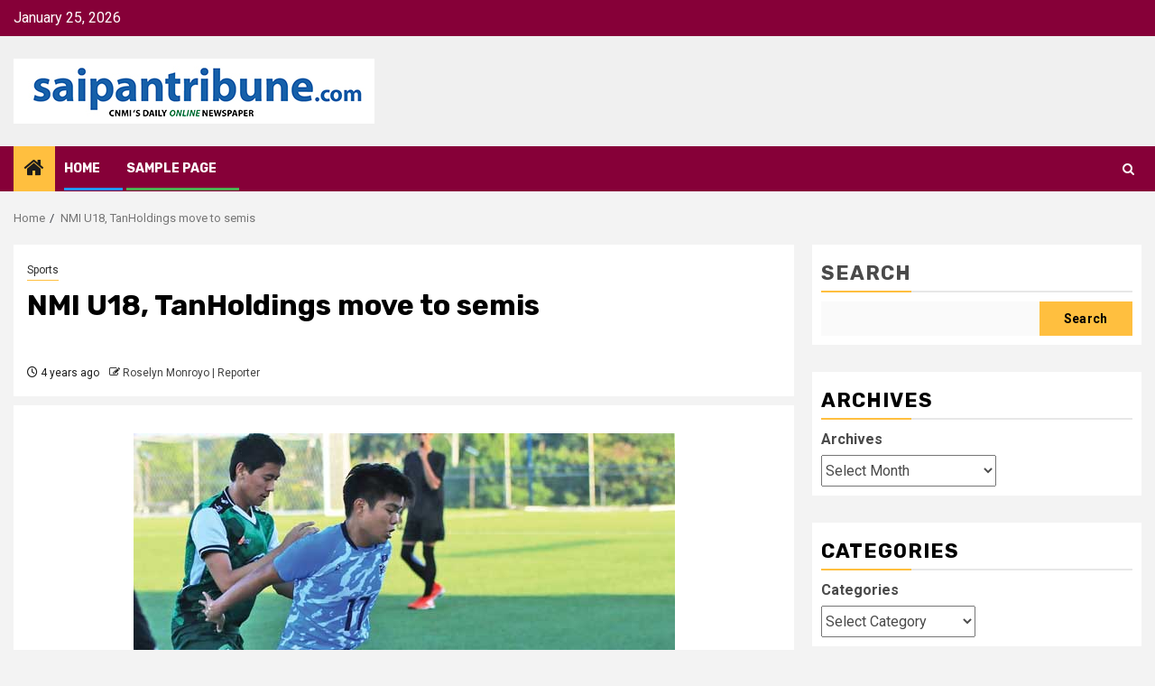

--- FILE ---
content_type: text/html; charset=UTF-8
request_url: https://www.saipantribune.com/index.php/nmi-u18-tanholdings-move-to-semis/
body_size: 97965
content:
    <!doctype html>
<html lang="en-US">
    <head>
        <meta charset="UTF-8">
        <meta name="viewport" content="width=device-width, initial-scale=1">
        <link rel="profile" href="http://gmpg.org/xfn/11">

        <title>NMI U18, TanHoldings move to semis</title>
<meta name='robots' content='noindex, nofollow' />
<link rel='dns-prefetch' href='//fonts.googleapis.com' />
<link rel="alternate" type="application/rss+xml" title=" &raquo; Feed" href="https://www.saipantribune.com/index.php/feed/" />
<link rel="alternate" type="application/rss+xml" title=" &raquo; Comments Feed" href="https://www.saipantribune.com/index.php/comments/feed/" />
<link rel="alternate" type="application/rss+xml" title=" &raquo; NMI U18, TanHoldings move to semis Comments Feed" href="https://www.saipantribune.com/index.php/nmi-u18-tanholdings-move-to-semis/feed/" />
<link rel="alternate" title="oEmbed (JSON)" type="application/json+oembed" href="https://www.saipantribune.com/index.php/wp-json/oembed/1.0/embed?url=https%3A%2F%2Fwww.saipantribune.com%2Findex.php%2Fnmi-u18-tanholdings-move-to-semis%2F" />
<link rel="alternate" title="oEmbed (XML)" type="text/xml+oembed" href="https://www.saipantribune.com/index.php/wp-json/oembed/1.0/embed?url=https%3A%2F%2Fwww.saipantribune.com%2Findex.php%2Fnmi-u18-tanholdings-move-to-semis%2F&#038;format=xml" />
<style id='wp-img-auto-sizes-contain-inline-css' type='text/css'>
img:is([sizes=auto i],[sizes^="auto," i]){contain-intrinsic-size:3000px 1500px}
/*# sourceURL=wp-img-auto-sizes-contain-inline-css */
</style>
<style id='wp-emoji-styles-inline-css' type='text/css'>

	img.wp-smiley, img.emoji {
		display: inline !important;
		border: none !important;
		box-shadow: none !important;
		height: 1em !important;
		width: 1em !important;
		margin: 0 0.07em !important;
		vertical-align: -0.1em !important;
		background: none !important;
		padding: 0 !important;
	}
/*# sourceURL=wp-emoji-styles-inline-css */
</style>
<style id='wp-block-library-inline-css' type='text/css'>
:root{--wp-block-synced-color:#7a00df;--wp-block-synced-color--rgb:122,0,223;--wp-bound-block-color:var(--wp-block-synced-color);--wp-editor-canvas-background:#ddd;--wp-admin-theme-color:#007cba;--wp-admin-theme-color--rgb:0,124,186;--wp-admin-theme-color-darker-10:#006ba1;--wp-admin-theme-color-darker-10--rgb:0,107,160.5;--wp-admin-theme-color-darker-20:#005a87;--wp-admin-theme-color-darker-20--rgb:0,90,135;--wp-admin-border-width-focus:2px}@media (min-resolution:192dpi){:root{--wp-admin-border-width-focus:1.5px}}.wp-element-button{cursor:pointer}:root .has-very-light-gray-background-color{background-color:#eee}:root .has-very-dark-gray-background-color{background-color:#313131}:root .has-very-light-gray-color{color:#eee}:root .has-very-dark-gray-color{color:#313131}:root .has-vivid-green-cyan-to-vivid-cyan-blue-gradient-background{background:linear-gradient(135deg,#00d084,#0693e3)}:root .has-purple-crush-gradient-background{background:linear-gradient(135deg,#34e2e4,#4721fb 50%,#ab1dfe)}:root .has-hazy-dawn-gradient-background{background:linear-gradient(135deg,#faaca8,#dad0ec)}:root .has-subdued-olive-gradient-background{background:linear-gradient(135deg,#fafae1,#67a671)}:root .has-atomic-cream-gradient-background{background:linear-gradient(135deg,#fdd79a,#004a59)}:root .has-nightshade-gradient-background{background:linear-gradient(135deg,#330968,#31cdcf)}:root .has-midnight-gradient-background{background:linear-gradient(135deg,#020381,#2874fc)}:root{--wp--preset--font-size--normal:16px;--wp--preset--font-size--huge:42px}.has-regular-font-size{font-size:1em}.has-larger-font-size{font-size:2.625em}.has-normal-font-size{font-size:var(--wp--preset--font-size--normal)}.has-huge-font-size{font-size:var(--wp--preset--font-size--huge)}.has-text-align-center{text-align:center}.has-text-align-left{text-align:left}.has-text-align-right{text-align:right}.has-fit-text{white-space:nowrap!important}#end-resizable-editor-section{display:none}.aligncenter{clear:both}.items-justified-left{justify-content:flex-start}.items-justified-center{justify-content:center}.items-justified-right{justify-content:flex-end}.items-justified-space-between{justify-content:space-between}.screen-reader-text{border:0;clip-path:inset(50%);height:1px;margin:-1px;overflow:hidden;padding:0;position:absolute;width:1px;word-wrap:normal!important}.screen-reader-text:focus{background-color:#ddd;clip-path:none;color:#444;display:block;font-size:1em;height:auto;left:5px;line-height:normal;padding:15px 23px 14px;text-decoration:none;top:5px;width:auto;z-index:100000}html :where(.has-border-color){border-style:solid}html :where([style*=border-top-color]){border-top-style:solid}html :where([style*=border-right-color]){border-right-style:solid}html :where([style*=border-bottom-color]){border-bottom-style:solid}html :where([style*=border-left-color]){border-left-style:solid}html :where([style*=border-width]){border-style:solid}html :where([style*=border-top-width]){border-top-style:solid}html :where([style*=border-right-width]){border-right-style:solid}html :where([style*=border-bottom-width]){border-bottom-style:solid}html :where([style*=border-left-width]){border-left-style:solid}html :where(img[class*=wp-image-]){height:auto;max-width:100%}:where(figure){margin:0 0 1em}html :where(.is-position-sticky){--wp-admin--admin-bar--position-offset:var(--wp-admin--admin-bar--height,0px)}@media screen and (max-width:600px){html :where(.is-position-sticky){--wp-admin--admin-bar--position-offset:0px}}

/*# sourceURL=wp-block-library-inline-css */
</style><style id='wp-block-archives-inline-css' type='text/css'>
.wp-block-archives{box-sizing:border-box}.wp-block-archives-dropdown label{display:block}
/*# sourceURL=https://www.saipantribune.com/wp-includes/blocks/archives/style.min.css */
</style>
<style id='wp-block-categories-inline-css' type='text/css'>
.wp-block-categories{box-sizing:border-box}.wp-block-categories.alignleft{margin-right:2em}.wp-block-categories.alignright{margin-left:2em}.wp-block-categories.wp-block-categories-dropdown.aligncenter{text-align:center}.wp-block-categories .wp-block-categories__label{display:block;width:100%}
/*# sourceURL=https://www.saipantribune.com/wp-includes/blocks/categories/style.min.css */
</style>
<style id='wp-block-heading-inline-css' type='text/css'>
h1:where(.wp-block-heading).has-background,h2:where(.wp-block-heading).has-background,h3:where(.wp-block-heading).has-background,h4:where(.wp-block-heading).has-background,h5:where(.wp-block-heading).has-background,h6:where(.wp-block-heading).has-background{padding:1.25em 2.375em}h1.has-text-align-left[style*=writing-mode]:where([style*=vertical-lr]),h1.has-text-align-right[style*=writing-mode]:where([style*=vertical-rl]),h2.has-text-align-left[style*=writing-mode]:where([style*=vertical-lr]),h2.has-text-align-right[style*=writing-mode]:where([style*=vertical-rl]),h3.has-text-align-left[style*=writing-mode]:where([style*=vertical-lr]),h3.has-text-align-right[style*=writing-mode]:where([style*=vertical-rl]),h4.has-text-align-left[style*=writing-mode]:where([style*=vertical-lr]),h4.has-text-align-right[style*=writing-mode]:where([style*=vertical-rl]),h5.has-text-align-left[style*=writing-mode]:where([style*=vertical-lr]),h5.has-text-align-right[style*=writing-mode]:where([style*=vertical-rl]),h6.has-text-align-left[style*=writing-mode]:where([style*=vertical-lr]),h6.has-text-align-right[style*=writing-mode]:where([style*=vertical-rl]){rotate:180deg}
/*# sourceURL=https://www.saipantribune.com/wp-includes/blocks/heading/style.min.css */
</style>
<style id='wp-block-search-inline-css' type='text/css'>
.wp-block-search__button{margin-left:10px;word-break:normal}.wp-block-search__button.has-icon{line-height:0}.wp-block-search__button svg{height:1.25em;min-height:24px;min-width:24px;width:1.25em;fill:currentColor;vertical-align:text-bottom}:where(.wp-block-search__button){border:1px solid #ccc;padding:6px 10px}.wp-block-search__inside-wrapper{display:flex;flex:auto;flex-wrap:nowrap;max-width:100%}.wp-block-search__label{width:100%}.wp-block-search.wp-block-search__button-only .wp-block-search__button{box-sizing:border-box;display:flex;flex-shrink:0;justify-content:center;margin-left:0;max-width:100%}.wp-block-search.wp-block-search__button-only .wp-block-search__inside-wrapper{min-width:0!important;transition-property:width}.wp-block-search.wp-block-search__button-only .wp-block-search__input{flex-basis:100%;transition-duration:.3s}.wp-block-search.wp-block-search__button-only.wp-block-search__searchfield-hidden,.wp-block-search.wp-block-search__button-only.wp-block-search__searchfield-hidden .wp-block-search__inside-wrapper{overflow:hidden}.wp-block-search.wp-block-search__button-only.wp-block-search__searchfield-hidden .wp-block-search__input{border-left-width:0!important;border-right-width:0!important;flex-basis:0;flex-grow:0;margin:0;min-width:0!important;padding-left:0!important;padding-right:0!important;width:0!important}:where(.wp-block-search__input){appearance:none;border:1px solid #949494;flex-grow:1;font-family:inherit;font-size:inherit;font-style:inherit;font-weight:inherit;letter-spacing:inherit;line-height:inherit;margin-left:0;margin-right:0;min-width:3rem;padding:8px;text-decoration:unset!important;text-transform:inherit}:where(.wp-block-search__button-inside .wp-block-search__inside-wrapper){background-color:#fff;border:1px solid #949494;box-sizing:border-box;padding:4px}:where(.wp-block-search__button-inside .wp-block-search__inside-wrapper) .wp-block-search__input{border:none;border-radius:0;padding:0 4px}:where(.wp-block-search__button-inside .wp-block-search__inside-wrapper) .wp-block-search__input:focus{outline:none}:where(.wp-block-search__button-inside .wp-block-search__inside-wrapper) :where(.wp-block-search__button){padding:4px 8px}.wp-block-search.aligncenter .wp-block-search__inside-wrapper{margin:auto}.wp-block[data-align=right] .wp-block-search.wp-block-search__button-only .wp-block-search__inside-wrapper{float:right}
/*# sourceURL=https://www.saipantribune.com/wp-includes/blocks/search/style.min.css */
</style>
<style id='wp-block-search-theme-inline-css' type='text/css'>
.wp-block-search .wp-block-search__label{font-weight:700}.wp-block-search__button{border:1px solid #ccc;padding:.375em .625em}
/*# sourceURL=https://www.saipantribune.com/wp-includes/blocks/search/theme.min.css */
</style>
<style id='wp-block-group-inline-css' type='text/css'>
.wp-block-group{box-sizing:border-box}:where(.wp-block-group.wp-block-group-is-layout-constrained){position:relative}
/*# sourceURL=https://www.saipantribune.com/wp-includes/blocks/group/style.min.css */
</style>
<style id='wp-block-group-theme-inline-css' type='text/css'>
:where(.wp-block-group.has-background){padding:1.25em 2.375em}
/*# sourceURL=https://www.saipantribune.com/wp-includes/blocks/group/theme.min.css */
</style>
<style id='global-styles-inline-css' type='text/css'>
:root{--wp--preset--aspect-ratio--square: 1;--wp--preset--aspect-ratio--4-3: 4/3;--wp--preset--aspect-ratio--3-4: 3/4;--wp--preset--aspect-ratio--3-2: 3/2;--wp--preset--aspect-ratio--2-3: 2/3;--wp--preset--aspect-ratio--16-9: 16/9;--wp--preset--aspect-ratio--9-16: 9/16;--wp--preset--color--black: #000000;--wp--preset--color--cyan-bluish-gray: #abb8c3;--wp--preset--color--white: #ffffff;--wp--preset--color--pale-pink: #f78da7;--wp--preset--color--vivid-red: #cf2e2e;--wp--preset--color--luminous-vivid-orange: #ff6900;--wp--preset--color--luminous-vivid-amber: #fcb900;--wp--preset--color--light-green-cyan: #7bdcb5;--wp--preset--color--vivid-green-cyan: #00d084;--wp--preset--color--pale-cyan-blue: #8ed1fc;--wp--preset--color--vivid-cyan-blue: #0693e3;--wp--preset--color--vivid-purple: #9b51e0;--wp--preset--gradient--vivid-cyan-blue-to-vivid-purple: linear-gradient(135deg,rgb(6,147,227) 0%,rgb(155,81,224) 100%);--wp--preset--gradient--light-green-cyan-to-vivid-green-cyan: linear-gradient(135deg,rgb(122,220,180) 0%,rgb(0,208,130) 100%);--wp--preset--gradient--luminous-vivid-amber-to-luminous-vivid-orange: linear-gradient(135deg,rgb(252,185,0) 0%,rgb(255,105,0) 100%);--wp--preset--gradient--luminous-vivid-orange-to-vivid-red: linear-gradient(135deg,rgb(255,105,0) 0%,rgb(207,46,46) 100%);--wp--preset--gradient--very-light-gray-to-cyan-bluish-gray: linear-gradient(135deg,rgb(238,238,238) 0%,rgb(169,184,195) 100%);--wp--preset--gradient--cool-to-warm-spectrum: linear-gradient(135deg,rgb(74,234,220) 0%,rgb(151,120,209) 20%,rgb(207,42,186) 40%,rgb(238,44,130) 60%,rgb(251,105,98) 80%,rgb(254,248,76) 100%);--wp--preset--gradient--blush-light-purple: linear-gradient(135deg,rgb(255,206,236) 0%,rgb(152,150,240) 100%);--wp--preset--gradient--blush-bordeaux: linear-gradient(135deg,rgb(254,205,165) 0%,rgb(254,45,45) 50%,rgb(107,0,62) 100%);--wp--preset--gradient--luminous-dusk: linear-gradient(135deg,rgb(255,203,112) 0%,rgb(199,81,192) 50%,rgb(65,88,208) 100%);--wp--preset--gradient--pale-ocean: linear-gradient(135deg,rgb(255,245,203) 0%,rgb(182,227,212) 50%,rgb(51,167,181) 100%);--wp--preset--gradient--electric-grass: linear-gradient(135deg,rgb(202,248,128) 0%,rgb(113,206,126) 100%);--wp--preset--gradient--midnight: linear-gradient(135deg,rgb(2,3,129) 0%,rgb(40,116,252) 100%);--wp--preset--font-size--small: 13px;--wp--preset--font-size--medium: 20px;--wp--preset--font-size--large: 36px;--wp--preset--font-size--x-large: 42px;--wp--preset--spacing--20: 0.44rem;--wp--preset--spacing--30: 0.67rem;--wp--preset--spacing--40: 1rem;--wp--preset--spacing--50: 1.5rem;--wp--preset--spacing--60: 2.25rem;--wp--preset--spacing--70: 3.38rem;--wp--preset--spacing--80: 5.06rem;--wp--preset--shadow--natural: 6px 6px 9px rgba(0, 0, 0, 0.2);--wp--preset--shadow--deep: 12px 12px 50px rgba(0, 0, 0, 0.4);--wp--preset--shadow--sharp: 6px 6px 0px rgba(0, 0, 0, 0.2);--wp--preset--shadow--outlined: 6px 6px 0px -3px rgb(255, 255, 255), 6px 6px rgb(0, 0, 0);--wp--preset--shadow--crisp: 6px 6px 0px rgb(0, 0, 0);}:root { --wp--style--global--content-size: 740px;--wp--style--global--wide-size: 1300px; }:where(body) { margin: 0; }.wp-site-blocks > .alignleft { float: left; margin-right: 2em; }.wp-site-blocks > .alignright { float: right; margin-left: 2em; }.wp-site-blocks > .aligncenter { justify-content: center; margin-left: auto; margin-right: auto; }:where(.wp-site-blocks) > * { margin-block-start: 24px; margin-block-end: 0; }:where(.wp-site-blocks) > :first-child { margin-block-start: 0; }:where(.wp-site-blocks) > :last-child { margin-block-end: 0; }:root { --wp--style--block-gap: 24px; }:root :where(.is-layout-flow) > :first-child{margin-block-start: 0;}:root :where(.is-layout-flow) > :last-child{margin-block-end: 0;}:root :where(.is-layout-flow) > *{margin-block-start: 24px;margin-block-end: 0;}:root :where(.is-layout-constrained) > :first-child{margin-block-start: 0;}:root :where(.is-layout-constrained) > :last-child{margin-block-end: 0;}:root :where(.is-layout-constrained) > *{margin-block-start: 24px;margin-block-end: 0;}:root :where(.is-layout-flex){gap: 24px;}:root :where(.is-layout-grid){gap: 24px;}.is-layout-flow > .alignleft{float: left;margin-inline-start: 0;margin-inline-end: 2em;}.is-layout-flow > .alignright{float: right;margin-inline-start: 2em;margin-inline-end: 0;}.is-layout-flow > .aligncenter{margin-left: auto !important;margin-right: auto !important;}.is-layout-constrained > .alignleft{float: left;margin-inline-start: 0;margin-inline-end: 2em;}.is-layout-constrained > .alignright{float: right;margin-inline-start: 2em;margin-inline-end: 0;}.is-layout-constrained > .aligncenter{margin-left: auto !important;margin-right: auto !important;}.is-layout-constrained > :where(:not(.alignleft):not(.alignright):not(.alignfull)){max-width: var(--wp--style--global--content-size);margin-left: auto !important;margin-right: auto !important;}.is-layout-constrained > .alignwide{max-width: var(--wp--style--global--wide-size);}body .is-layout-flex{display: flex;}.is-layout-flex{flex-wrap: wrap;align-items: center;}.is-layout-flex > :is(*, div){margin: 0;}body .is-layout-grid{display: grid;}.is-layout-grid > :is(*, div){margin: 0;}body{padding-top: 0px;padding-right: 0px;padding-bottom: 0px;padding-left: 0px;}a:where(:not(.wp-element-button)){text-decoration: none;}:root :where(.wp-element-button, .wp-block-button__link){background-color: #32373c;border-width: 0;color: #fff;font-family: inherit;font-size: inherit;font-style: inherit;font-weight: inherit;letter-spacing: inherit;line-height: inherit;padding-top: calc(0.667em + 2px);padding-right: calc(1.333em + 2px);padding-bottom: calc(0.667em + 2px);padding-left: calc(1.333em + 2px);text-decoration: none;text-transform: inherit;}.has-black-color{color: var(--wp--preset--color--black) !important;}.has-cyan-bluish-gray-color{color: var(--wp--preset--color--cyan-bluish-gray) !important;}.has-white-color{color: var(--wp--preset--color--white) !important;}.has-pale-pink-color{color: var(--wp--preset--color--pale-pink) !important;}.has-vivid-red-color{color: var(--wp--preset--color--vivid-red) !important;}.has-luminous-vivid-orange-color{color: var(--wp--preset--color--luminous-vivid-orange) !important;}.has-luminous-vivid-amber-color{color: var(--wp--preset--color--luminous-vivid-amber) !important;}.has-light-green-cyan-color{color: var(--wp--preset--color--light-green-cyan) !important;}.has-vivid-green-cyan-color{color: var(--wp--preset--color--vivid-green-cyan) !important;}.has-pale-cyan-blue-color{color: var(--wp--preset--color--pale-cyan-blue) !important;}.has-vivid-cyan-blue-color{color: var(--wp--preset--color--vivid-cyan-blue) !important;}.has-vivid-purple-color{color: var(--wp--preset--color--vivid-purple) !important;}.has-black-background-color{background-color: var(--wp--preset--color--black) !important;}.has-cyan-bluish-gray-background-color{background-color: var(--wp--preset--color--cyan-bluish-gray) !important;}.has-white-background-color{background-color: var(--wp--preset--color--white) !important;}.has-pale-pink-background-color{background-color: var(--wp--preset--color--pale-pink) !important;}.has-vivid-red-background-color{background-color: var(--wp--preset--color--vivid-red) !important;}.has-luminous-vivid-orange-background-color{background-color: var(--wp--preset--color--luminous-vivid-orange) !important;}.has-luminous-vivid-amber-background-color{background-color: var(--wp--preset--color--luminous-vivid-amber) !important;}.has-light-green-cyan-background-color{background-color: var(--wp--preset--color--light-green-cyan) !important;}.has-vivid-green-cyan-background-color{background-color: var(--wp--preset--color--vivid-green-cyan) !important;}.has-pale-cyan-blue-background-color{background-color: var(--wp--preset--color--pale-cyan-blue) !important;}.has-vivid-cyan-blue-background-color{background-color: var(--wp--preset--color--vivid-cyan-blue) !important;}.has-vivid-purple-background-color{background-color: var(--wp--preset--color--vivid-purple) !important;}.has-black-border-color{border-color: var(--wp--preset--color--black) !important;}.has-cyan-bluish-gray-border-color{border-color: var(--wp--preset--color--cyan-bluish-gray) !important;}.has-white-border-color{border-color: var(--wp--preset--color--white) !important;}.has-pale-pink-border-color{border-color: var(--wp--preset--color--pale-pink) !important;}.has-vivid-red-border-color{border-color: var(--wp--preset--color--vivid-red) !important;}.has-luminous-vivid-orange-border-color{border-color: var(--wp--preset--color--luminous-vivid-orange) !important;}.has-luminous-vivid-amber-border-color{border-color: var(--wp--preset--color--luminous-vivid-amber) !important;}.has-light-green-cyan-border-color{border-color: var(--wp--preset--color--light-green-cyan) !important;}.has-vivid-green-cyan-border-color{border-color: var(--wp--preset--color--vivid-green-cyan) !important;}.has-pale-cyan-blue-border-color{border-color: var(--wp--preset--color--pale-cyan-blue) !important;}.has-vivid-cyan-blue-border-color{border-color: var(--wp--preset--color--vivid-cyan-blue) !important;}.has-vivid-purple-border-color{border-color: var(--wp--preset--color--vivid-purple) !important;}.has-vivid-cyan-blue-to-vivid-purple-gradient-background{background: var(--wp--preset--gradient--vivid-cyan-blue-to-vivid-purple) !important;}.has-light-green-cyan-to-vivid-green-cyan-gradient-background{background: var(--wp--preset--gradient--light-green-cyan-to-vivid-green-cyan) !important;}.has-luminous-vivid-amber-to-luminous-vivid-orange-gradient-background{background: var(--wp--preset--gradient--luminous-vivid-amber-to-luminous-vivid-orange) !important;}.has-luminous-vivid-orange-to-vivid-red-gradient-background{background: var(--wp--preset--gradient--luminous-vivid-orange-to-vivid-red) !important;}.has-very-light-gray-to-cyan-bluish-gray-gradient-background{background: var(--wp--preset--gradient--very-light-gray-to-cyan-bluish-gray) !important;}.has-cool-to-warm-spectrum-gradient-background{background: var(--wp--preset--gradient--cool-to-warm-spectrum) !important;}.has-blush-light-purple-gradient-background{background: var(--wp--preset--gradient--blush-light-purple) !important;}.has-blush-bordeaux-gradient-background{background: var(--wp--preset--gradient--blush-bordeaux) !important;}.has-luminous-dusk-gradient-background{background: var(--wp--preset--gradient--luminous-dusk) !important;}.has-pale-ocean-gradient-background{background: var(--wp--preset--gradient--pale-ocean) !important;}.has-electric-grass-gradient-background{background: var(--wp--preset--gradient--electric-grass) !important;}.has-midnight-gradient-background{background: var(--wp--preset--gradient--midnight) !important;}.has-small-font-size{font-size: var(--wp--preset--font-size--small) !important;}.has-medium-font-size{font-size: var(--wp--preset--font-size--medium) !important;}.has-large-font-size{font-size: var(--wp--preset--font-size--large) !important;}.has-x-large-font-size{font-size: var(--wp--preset--font-size--x-large) !important;}
/*# sourceURL=global-styles-inline-css */
</style>

<link rel='stylesheet' id='aft-icons-css' href='https://www.saipantribune.com/wp-content/themes/newsphere.4.3.2/newsphere/assets/icons/style.css?ver=6.9' type='text/css' media='all' />
<link rel='stylesheet' id='bootstrap-css' href='https://www.saipantribune.com/wp-content/themes/newsphere.4.3.2/newsphere/assets/bootstrap/css/bootstrap.min.css?ver=6.9' type='text/css' media='all' />
<link rel='stylesheet' id='swiper-slider-css' href='https://www.saipantribune.com/wp-content/themes/newsphere.4.3.2/newsphere/assets/swiper/css/swiper-bundle.min.css?ver=6.9' type='text/css' media='all' />
<link rel='stylesheet' id='sidr-css' href='https://www.saipantribune.com/wp-content/themes/newsphere.4.3.2/newsphere/assets/sidr/css/sidr.bare.css?ver=6.9' type='text/css' media='all' />
<link rel='stylesheet' id='magnific-popup-css' href='https://www.saipantribune.com/wp-content/themes/newsphere.4.3.2/newsphere/assets/magnific-popup/magnific-popup.css?ver=6.9' type='text/css' media='all' />
<link rel='stylesheet' id='newsphere-google-fonts-css' href='https://fonts.googleapis.com/css?family=Roboto:400,500,700|Rubik:400,500,700&#038;subset=latin,latin-ext' type='text/css' media='all' />
<link rel='stylesheet' id='newsphere-style-css' href='https://www.saipantribune.com/wp-content/themes/newsphere.4.3.2/newsphere/style.css?ver=4.3.2' type='text/css' media='all' />
<script type="text/javascript" src="https://www.saipantribune.com/wp-includes/js/jquery/jquery.min.js?ver=3.7.1" id="jquery-core-js"></script>
<script type="text/javascript" src="https://www.saipantribune.com/wp-includes/js/jquery/jquery-migrate.min.js?ver=3.4.1" id="jquery-migrate-js"></script>
<link rel="https://api.w.org/" href="https://www.saipantribune.com/index.php/wp-json/" /><link rel="alternate" title="JSON" type="application/json" href="https://www.saipantribune.com/index.php/wp-json/wp/v2/posts/356752" /><link rel="EditURI" type="application/rsd+xml" title="RSD" href="https://www.saipantribune.com/xmlrpc.php?rsd" />
<meta name="generator" content="WordPress 6.9" />
<link rel="canonical" href="https://www.saipantribune.com/index.php/nmi-u18-tanholdings-move-to-semis/" />
<link rel='shortlink' href='https://www.saipantribune.com/?p=356752' />
<link rel="pingback" href="https://www.saipantribune.com/xmlrpc.php">        <style type="text/css">
                        body .site-title a,
            .site-header .site-branding .site-title a:visited,
            .site-header .site-branding .site-title a:hover,
            .site-description {
                color: #000000;
            }

            .header-layout-3 .site-header .site-branding .site-title,
            .site-branding .site-title {
                font-size: 42px;
            }

            @media only screen and (max-width: 640px) {
                .site-branding .site-title {
                    font-size: 40px;

                }
            }

            @media only screen and (max-width: 375px) {
                .site-branding .site-title {
                    font-size: 32px;

                }
            }

            
            
            .elementor-default .elementor-section.elementor-section-full_width > .elementor-container,
            .elementor-default .elementor-section.elementor-section-boxed > .elementor-container,
            .elementor-page .elementor-section.elementor-section-full_width > .elementor-container,
            .elementor-page .elementor-section.elementor-section-boxed > .elementor-container{
                max-width: 1300px;
            }

            .container-wrapper .elementor {
                max-width: 100%;
            }

            .align-content-left .elementor-section-stretched,
            .align-content-right .elementor-section-stretched {
                max-width: 100%;
                left: 0 !important;
            }
        

        </style>
            </head>

<body class="wp-singular post-template-default single single-post postid-356752 single-format-standard wp-custom-logo wp-embed-responsive wp-theme-newsphere432newsphere aft-default-mode aft-sticky-sidebar aft-hide-comment-count-in-list aft-hide-minutes-read-in-list aft-hide-date-author-in-list default-content-layout single-content-mode-default align-content-left">
    
    <div id="af-preloader">
        <div class="af-preloader-wrap">
            <div class="af-sp af-sp-wave">
            </div>
        </div>
    </div>

<div id="page" class="site">
    <a class="skip-link screen-reader-text" href="#content">Skip to content</a>


    <header id="masthead" class="header-style1 header-layout-1">

          <div class="top-header">
        <div class="container-wrapper">
            <div class="top-bar-flex">
                <div class="top-bar-left col-2">

                    
                    <div class="date-bar-left">
                                                    <span class="topbar-date">
                                        January 25, 2026                                    </span>

                                            </div>
                </div>

                <div class="top-bar-right col-2">
  						<span class="aft-small-social-menu">
  							  						</span>
                </div>
            </div>
        </div>

    </div>
<div class="main-header " data-background="">
    <div class="container-wrapper">
        <div class="af-container-row af-flex-container">
            <div class="col-3 float-l pad">
                <div class="logo-brand">
                    <div class="site-branding">
                        <a href="https://www.saipantribune.com/" class="custom-logo-link" rel="home"><img width="400" height="72" src="https://www.saipantribune.com/wp-content/uploads/2025/05/saipan-tribune-logo-optimized-400.jpg" class="custom-logo" alt="" decoding="async" /></a>                            <p class="site-title font-family-1">
                                <a href="https://www.saipantribune.com/"
                                   rel="home"></a>
                            </p>
                        
                                            </div>
                </div>
            </div>
            <div class="col-66 float-l pad">
                            </div>
        </div>
    </div>

</div>

      <div class="header-menu-part">
        <div id="main-navigation-bar" class="bottom-bar">
          <div class="navigation-section-wrapper">
            <div class="container-wrapper">
              <div class="header-middle-part">
                <div class="navigation-container">
                  <nav class="main-navigation clearfix">
                                          <span class="aft-home-icon">
                                                <a href="https://www.saipantribune.com" aria-label="Home">
                          <i class="fa fa-home" aria-hidden="true"></i>
                        </a>
                      </span>
                                        <div class="aft-dynamic-navigation-elements">
                      <button class="toggle-menu" aria-controls="primary-menu" aria-expanded="false">
                        <span class="screen-reader-text">
                          Primary Menu                        </span>
                        <i class="ham"></i>
                      </button>


                      <div id="primary-menu" class="menu"><ul>
<li class="page_item page-item-10"><a href="https://www.saipantribune.com/index.php/home/">Home</a></li>
<li class="page_item page-item-2"><a href="https://www.saipantribune.com/index.php/sample-page/">Sample Page</a></li>
</ul></div>
                    </div>

                  </nav>
                </div>
              </div>
              <div class="header-right-part">

                                <div class="af-search-wrap">
                  <div class="search-overlay">
                    <a href="#" title="Search" class="search-icon">
                      <i class="fa fa-search"></i>
                    </a>
                    <div class="af-search-form">
                      <form role="search" method="get" class="search-form" action="https://www.saipantribune.com/">
				<label>
					<span class="screen-reader-text">Search for:</span>
					<input type="search" class="search-field" placeholder="Search &hellip;" value="" name="s" />
				</label>
				<input type="submit" class="search-submit" value="Search" />
			</form>                    </div>
                  </div>
                </div>
              </div>
            </div>
          </div>
        </div>
      </div>
    </header>

    <!-- end slider-section -->

            <div class="af-breadcrumbs-wrapper container-wrapper">
            <div class="af-breadcrumbs font-family-1 color-pad">
                <div role="navigation" aria-label="Breadcrumbs" class="breadcrumb-trail breadcrumbs" itemprop="breadcrumb"><ul class="trail-items" itemscope itemtype="http://schema.org/BreadcrumbList"><meta name="numberOfItems" content="2" /><meta name="itemListOrder" content="Ascending" /><li itemprop="itemListElement" itemscope itemtype="http://schema.org/ListItem" class="trail-item trail-begin"><a href="https://www.saipantribune.com/" rel="home" itemprop="item"><span itemprop="name">Home</span></a><meta itemprop="position" content="1" /></li><li itemprop="itemListElement" itemscope itemtype="http://schema.org/ListItem" class="trail-item trail-end"><a href="https://www.saipantribune.com/index.php/nmi-u18-tanholdings-move-to-semis/" itemprop="item"><span itemprop="name">NMI U18, TanHoldings move to semis</span></a><meta itemprop="position" content="2" /></li></ul></div>            </div>
        </div>
            <div id="content" class="container-wrapper">
        <div id="primary" class="content-area">
            <main id="main" class="site-main">
                                    <article id="post-356752" class="af-single-article post-356752 post type-post status-publish format-standard has-post-thumbnail hentry category-sports">
                        <div class="entry-content-wrap read-single">
                                    <header class="entry-header pos-rel ">
            <div class="read-details marg-btm-lr">
                <div class="entry-header-details">
                                            <div class="figure-categories figure-categories-bg">
                            <ul class="cat-links"><li class="meta-category">
                             <a class="newsphere-categories category-color-1" href="https://www.saipantribune.com/index.php/category/sports/" alt="View all posts in Sports"> 
                                 Sports
                             </a>
                        </li></ul>                        </div>
                    

                    <h1 class="entry-title">NMI U18, TanHoldings move to semis</h1>
                                            <span class="min-read-post-format">
                                                                                </span>
                        <div class="entry-meta">
                            
            <span class="author-links">

                            <span class="item-metadata posts-date">
                <i class="fa fa-clock-o"></i>
                    4 years ago            </span>
                            
                    <span class="item-metadata posts-author byline">
                    <i class="fa fa-pencil-square-o"></i>
                                    <a href="https://www.saipantribune.com/index.php/author/roselynmonroyo/">
                    Roselyn Monroyo | Reporter                </a>
               </span>
                
        </span>
                                </div>


                                                            </div>
            </div>

                            <div class="read-img pos-rel">
                            <div class="post-thumbnail full-width-image">
                  </div>
      
                        <span class="min-read-post-format">

                                            </span>

                </div>
                    </header><!-- .entry-header -->

        <!-- end slider-section -->
                                    

    <div class="color-pad">
        <div class="entry-content read-details color-tp-pad no-color-pad">
            <figure id="attachment_356755" aria-describedby="caption-attachment-356755" style="width: 600px" class="wp-caption aligncenter"><img fetchpriority="high" decoding="async" src="https://www.saipantribune.com/wp-content/uploads/2021/11/MSL-pix-2.jpg" alt="NMI Boys U18 National Team’s Jerald Aquino" width="600" height="557" class="size-full wp-image-356755" /><figcaption id="caption-attachment-356755" class="wp-caption-text">The NMI Boys U18 National Team’s Jerald Aquino, right, tries to prevent TanHoldings Football Club’s Joshua Waldo from stealing the ball during an earlier game in the MSL Cup of the Marianas Soccer League Fall Season 2021 at the NMI Soccer Training Center in Koberville. The NMI U18 and TanHoldings are in the semifinals and waiting for their respective opponents. (CONTRIBUTED PHOTO)</figcaption></figure>
<p>The NMI Boys U18 National Team hammered Eleven Tiger, 15-0, to join TanHoldings Football Club in the semifinals round of the MSL Cup of the Marianas Soccer League Fall Season 2021.</p>
<p>The NMI U18 posted the lopsided victory last Wednesday at the NMI Soccer Training Center in Koberville to finish the short regular season with a 4-0-1 win-draw-loss record for second place in the team standings behind the unbeaten TanHoldings (5-0-0).  With their Top 2 finish in the regular season, TanHoldings and the NMI U18 automatically advanced to the semis and left four other teams to battle for the two remaining semis tickets.</p>
<p>Paire (2-0-3), which was ranked No. 4 going into the playoffs, will square off against No. 6  Old B Bank (0-0-5) on Dec. 1 for the third semis berth and the right to face TanHoldings in the Final Four. No.  3 Kanoa (3-0-2), on the other hand, will collide with Eleven Tiger (1-0-4) for the Dec.  2 playoff match with the winner challenging the NMI U18. The semis matches are set for Dec. 5.</p>
<p>Capitalizing on the shorthanded Eleven Tiger, the NMI U18 secured win No. 4 early after scoring 10 goals in the first half of their one-sided match last week. Brian Lubao led the rout as he fired four goals. Reginald Pascual added three, while Akira Kadokura and Richard Steele chipped in two apiece.</p>
<p>Eleven Tiger, after suffering a bad beating from the NMI U18, returned to the pitch last Sunday and nosed out the Old B Bank, 5-4, to avoid a winless regular season.</p>
<p>It was a come-from-behind victory for Eleven Tiger, as the Old B Bank had the upper hand in the first half, 4-2, behind the goals of Suguru Takahashi. Bada Lee and Tanapon Unsa scored the two goals for Eleven Tiger in the first 45 minutes of the match and the latter delivered two more in the second half, including the go-ahead in the 59th minute to hand their team its first win. JC Piring also hit the board for Eleven Tiger in the second half, while the Old B Bank failed to counter to lose the lead and the chance to make it to the win column.</p>
<p><strong>HAFA ADAI CUP</strong></p>
<p><strong>The One FC 5, Matansa 0</strong></p>
<p>The One FC finished on top of Group A following a shutout win over Matansa last Friday.</p>
<p>Don Cabrera, Zhiqiang Lin, Seung Woo Lee, Zhipeng Lin, and Byung In Lee made one goal apiece to hand The One FC with a perfect 4-0-0 record in the regular season.</p>
<p>With its No. 1 rank in Group A, The One FC will take on Group B No. 4 finisher Kanoa (0-0-4) in the first round of the playoffs on Dec. 3.</p>
<p><strong>Chang Bai Hu 6, Bangladesh FC 1</strong></p>
<p>Chang Bai Hu will be ranked No. 2 in Group A after downing Bangladesh FC last Sunday and earning a 3-0-1 mark.</p>
<p>Ming Guang Xu scored all but one of Chang Bai Hu’s goal. The winning squad’s other goal came from Ri Cheng Xian, while Al-Amin Fnu made the lone goal for Bangladesh FC.</p>
<p>Chang Bai will face the NMI U18 Women’s National Team in the first round of the playoffs with their duel scheduled for Dec. 5, while Bangladesh FC (0-0-4) is done for the season.</p>
<p><strong>Bangladesh Youth 2, WNT U18 0</strong></p>
<p>Bangladesh Youth matched Chang Bai Hu’s 3-0-1 record after beating the WNT U18 last Friday.</p>
<p>Shakib Shakib and Mohamad Islam tallied the two goals for the Group B No. 2 rank Bangladesh Youth, which will take on Group A No. 3 team Shirley’s FC in the playoff match on Dec. 5.</p>
<p>Meanwhile, Group B top finisher Saipan United (4-0-0) will meet Group A No. 4 rank Matansa in the other playoff game on Dec. 3.</p>
                            <div class="post-item-metadata entry-meta">
                                    </div>
                        
	<nav class="navigation post-navigation" aria-label="Continue Reading">
		<h2 class="screen-reader-text">Continue Reading</h2>
		<div class="nav-links"><div class="nav-previous"><a href="https://www.saipantribune.com/index.php/community-briefs-november-30-2021/" rel="prev"><span class="em-post-navigation">Previous</span> COMMUNITY BRIEFS &#8211; November 30, 2021</a></div><div class="nav-next"><a href="https://www.saipantribune.com/index.php/mermaid-restaurant-milk-tea-is-latest-proaperks-partner/" rel="next"><span class="em-post-navigation">Next</span> Mermaid Restaurant &#038; Milk Tea is latest ProaPerks partner</a></div></div>
	</nav>                    </div><!-- .entry-content -->
    </div>
                        </div>
                    </article>
                        
<div class="promotionspace enable-promotionspace">

    <div class="af-reated-posts  col-ten">
            <h2 class="widget-title header-after1">
          <span class="header-after">
            More Stories          </span>
        </h2>
            <div class="af-container-row clearfix">
                  <div class="col-3 float-l pad latest-posts-grid af-sec-post" data-mh="latest-posts-grid">
            <div class="read-single color-pad">
              <div class="read-img pos-rel read-bg-img">
                <a href="https://www.saipantribune.com/index.php/greg-borja-appointed-to-oaa-masters-athletes-commission/" aria-label="Greg Borja appointed to OAA Masters Athletes Commission">
                  <img width="267" height="300" src="https://www.saipantribune.com/wp-content/uploads/2024/12/33ecf1c6c881deafd0107fd3cc6c7438-267x300.jpg" class="attachment-medium size-medium wp-post-image" alt="" decoding="async" srcset="https://www.saipantribune.com/wp-content/uploads/2024/12/33ecf1c6c881deafd0107fd3cc6c7438-267x300.jpg 267w, https://www.saipantribune.com/wp-content/uploads/2024/12/33ecf1c6c881deafd0107fd3cc6c7438-912x1024.jpg 912w, https://www.saipantribune.com/wp-content/uploads/2024/12/33ecf1c6c881deafd0107fd3cc6c7438-768x862.jpg 768w, https://www.saipantribune.com/wp-content/uploads/2024/12/33ecf1c6c881deafd0107fd3cc6c7438-1024x1149.jpg 1024w, https://www.saipantribune.com/wp-content/uploads/2024/12/33ecf1c6c881deafd0107fd3cc6c7438.jpg 1290w" sizes="(max-width: 267px) 100vw, 267px" />                </a>
                <span class="min-read-post-format">
                                                    </span>

                              </div>
              <div class="read-details color-tp-pad no-color-pad">
                <div class="read-categories">
                  <ul class="cat-links"><li class="meta-category">
                             <a class="newsphere-categories category-color-1" href="https://www.saipantribune.com/index.php/category/sports/" alt="View all posts in Sports"> 
                                 Sports
                             </a>
                        </li></ul>                </div>
                <div class="read-title">
                  <h3>
                    <a href="https://www.saipantribune.com/index.php/greg-borja-appointed-to-oaa-masters-athletes-commission/">Greg Borja appointed to OAA Masters Athletes Commission</a>
                  </h3>
                </div>
                <div class="entry-meta">
                  
            <span class="author-links">

                            <span class="item-metadata posts-date">
                <i class="fa fa-clock-o"></i>
                    1 year ago            </span>
                            
                    <span class="item-metadata posts-author byline">
                    <i class="fa fa-pencil-square-o"></i>
                                    <a href="https://www.saipantribune.com/index.php/author/leighgases/">
                    Leigh Gases | Reporter                </a>
               </span>
                
        </span>
                        </div>

              </div>
            </div>
          </div>
                <div class="col-3 float-l pad latest-posts-grid af-sec-post" data-mh="latest-posts-grid">
            <div class="read-single color-pad">
              <div class="read-img pos-rel read-bg-img">
                <a href="https://www.saipantribune.com/index.php/Just4Fun-celebrates-BASA-champs/" aria-label="Just4Fun celebrates BASA champs">
                                  </a>
                <span class="min-read-post-format">
                                                    </span>

                              </div>
              <div class="read-details color-tp-pad no-color-pad">
                <div class="read-categories">
                  <ul class="cat-links"><li class="meta-category">
                             <a class="newsphere-categories category-color-1" href="https://www.saipantribune.com/index.php/category/sports/" alt="View all posts in Sports"> 
                                 Sports
                             </a>
                        </li></ul>                </div>
                <div class="read-title">
                  <h3>
                    <a href="https://www.saipantribune.com/index.php/Just4Fun-celebrates-BASA-champs/">Just4Fun celebrates BASA champs</a>
                  </h3>
                </div>
                <div class="entry-meta">
                  
            <span class="author-links">

                            <span class="item-metadata posts-date">
                <i class="fa fa-clock-o"></i>
                    1 year ago            </span>
                            
                    <span class="item-metadata posts-author byline">
                    <i class="fa fa-pencil-square-o"></i>
                                    <a href="https://www.saipantribune.com/index.php/author/leighgases/">
                    Leigh Gases | Reporter                </a>
               </span>
                
        </span>
                        </div>

              </div>
            </div>
          </div>
                <div class="col-3 float-l pad latest-posts-grid af-sec-post" data-mh="latest-posts-grid">
            <div class="read-single color-pad">
              <div class="read-img pos-rel read-bg-img">
                <a href="https://www.saipantribune.com/index.php/tms-reels-2nd-win-in-v-ball/" aria-label="TMS reels 2nd win in v-ball">
                  <img width="300" height="200" src="https://www.saipantribune.com/wp-content/uploads/2024/12/62fa3b4240a9daf1df14af80a30c51c0-300x200.jpg" class="attachment-medium size-medium wp-post-image" alt="" decoding="async" srcset="https://www.saipantribune.com/wp-content/uploads/2024/12/62fa3b4240a9daf1df14af80a30c51c0-300x200.jpg 300w, https://www.saipantribune.com/wp-content/uploads/2024/12/62fa3b4240a9daf1df14af80a30c51c0-1024x683.jpg 1024w, https://www.saipantribune.com/wp-content/uploads/2024/12/62fa3b4240a9daf1df14af80a30c51c0-768x512.jpg 768w, https://www.saipantribune.com/wp-content/uploads/2024/12/62fa3b4240a9daf1df14af80a30c51c0-1536x1024.jpg 1536w, https://www.saipantribune.com/wp-content/uploads/2024/12/62fa3b4240a9daf1df14af80a30c51c0-2048x1365.jpg 2048w" sizes="(max-width: 300px) 100vw, 300px" />                </a>
                <span class="min-read-post-format">
                                                    </span>

                              </div>
              <div class="read-details color-tp-pad no-color-pad">
                <div class="read-categories">
                  <ul class="cat-links"><li class="meta-category">
                             <a class="newsphere-categories category-color-1" href="https://www.saipantribune.com/index.php/category/sports/" alt="View all posts in Sports"> 
                                 Sports
                             </a>
                        </li></ul>                </div>
                <div class="read-title">
                  <h3>
                    <a href="https://www.saipantribune.com/index.php/tms-reels-2nd-win-in-v-ball/">TMS reels 2nd win in v-ball</a>
                  </h3>
                </div>
                <div class="entry-meta">
                  
            <span class="author-links">

                            <span class="item-metadata posts-date">
                <i class="fa fa-clock-o"></i>
                    1 year ago            </span>
                            
                    <span class="item-metadata posts-author byline">
                    <i class="fa fa-pencil-square-o"></i>
                                    <a href="https://www.saipantribune.com/index.php/author/leighgases/">
                    Leigh Gases | Reporter                </a>
               </span>
                
        </span>
                        </div>

              </div>
            </div>
          </div>
            </div>

  </div>
</div>                        
<div id="comments" class="comments-area">

		<div id="respond" class="comment-respond">
		<h3 id="reply-title" class="comment-reply-title">Leave a Reply <small><a rel="nofollow" id="cancel-comment-reply-link" href="/index.php/nmi-u18-tanholdings-move-to-semis/#respond" style="display:none;">Cancel reply</a></small></h3><form action="https://www.saipantribune.com/wp-comments-post.php" method="post" id="commentform" class="comment-form"><p class="comment-notes"><span id="email-notes">Your email address will not be published.</span> <span class="required-field-message">Required fields are marked <span class="required">*</span></span></p><p class="comment-form-comment"><label for="comment">Comment <span class="required">*</span></label> <textarea id="comment" name="comment" cols="45" rows="8" maxlength="65525" required></textarea></p><p class="comment-form-author"><label for="author">Name <span class="required">*</span></label> <input id="author" name="author" type="text" value="" size="30" maxlength="245" autocomplete="name" required /></p>
<p class="comment-form-email"><label for="email">Email <span class="required">*</span></label> <input id="email" name="email" type="email" value="" size="30" maxlength="100" aria-describedby="email-notes" autocomplete="email" required /></p>
<p class="comment-form-url"><label for="url">Website</label> <input id="url" name="url" type="url" value="" size="30" maxlength="200" autocomplete="url" /></p>
<p class="comment-form-cookies-consent"><input id="wp-comment-cookies-consent" name="wp-comment-cookies-consent" type="checkbox" value="yes" /> <label for="wp-comment-cookies-consent">Save my name, email, and website in this browser for the next time I comment.</label></p>
<p class="form-submit"><input name="submit" type="submit" id="submit" class="submit" value="Post Comment" /> <input type='hidden' name='comment_post_ID' value='356752' id='comment_post_ID' />
<input type='hidden' name='comment_parent' id='comment_parent' value='0' />
</p></form>	</div><!-- #respond -->
	
</div><!-- #comments -->

                
            </main><!-- #main -->
        </div><!-- #primary -->
                



<div id="secondary" class="sidebar-area sidebar-sticky-top">
    <div class="theiaStickySidebar">
        <aside class="widget-area color-pad">
            <div id="block-2" class="widget newsphere-widget widget_block widget_search"><form role="search" method="get" action="https://www.saipantribune.com/" class="wp-block-search__button-outside wp-block-search__text-button wp-block-search"    ><label class="wp-block-search__label" for="wp-block-search__input-1" >Search</label><div class="wp-block-search__inside-wrapper" ><input class="wp-block-search__input" id="wp-block-search__input-1" placeholder="" value="" type="search" name="s" required /><button aria-label="Search" class="wp-block-search__button wp-element-button" type="submit" >Search</button></div></form></div><div id="block-5" class="widget newsphere-widget widget_block">
<div class="wp-block-group is-layout-flow wp-block-group-is-layout-flow">
<h2 class="wp-block-heading">Archives</h2>


<div class="wp-block-archives-dropdown wp-block-archives"><label for="wp-block-archives-2" class="wp-block-archives__label">Archives</label>
		<select id="wp-block-archives-2" name="archive-dropdown">
		<option value="">Select Month</option>	<option value='https://www.saipantribune.com/index.php/2024/12/'> December 2024 &nbsp;(410)</option>
	<option value='https://www.saipantribune.com/index.php/2024/11/'> November 2024 &nbsp;(1417)</option>
	<option value='https://www.saipantribune.com/index.php/2024/10/'> October 2024 &nbsp;(613)</option>
	<option value='https://www.saipantribune.com/index.php/2024/09/'> September 2024 &nbsp;(541)</option>
	<option value='https://www.saipantribune.com/index.php/2024/08/'> August 2024 &nbsp;(530)</option>
	<option value='https://www.saipantribune.com/index.php/2024/07/'> July 2024 &nbsp;(420)</option>
	<option value='https://www.saipantribune.com/index.php/2024/06/'> June 2024 &nbsp;(390)</option>
	<option value='https://www.saipantribune.com/index.php/2024/05/'> May 2024 &nbsp;(466)</option>
	<option value='https://www.saipantribune.com/index.php/2024/04/'> April 2024 &nbsp;(470)</option>
	<option value='https://www.saipantribune.com/index.php/2024/03/'> March 2024 &nbsp;(506)</option>
	<option value='https://www.saipantribune.com/index.php/2024/02/'> February 2024 &nbsp;(486)</option>
	<option value='https://www.saipantribune.com/index.php/2024/01/'> January 2024 &nbsp;(506)</option>
	<option value='https://www.saipantribune.com/index.php/2023/12/'> December 2023 &nbsp;(446)</option>
	<option value='https://www.saipantribune.com/index.php/2023/11/'> November 2023 &nbsp;(529)</option>
	<option value='https://www.saipantribune.com/index.php/2023/10/'> October 2023 &nbsp;(534)</option>
	<option value='https://www.saipantribune.com/index.php/2023/09/'> September 2023 &nbsp;(471)</option>
	<option value='https://www.saipantribune.com/index.php/2023/08/'> August 2023 &nbsp;(581)</option>
	<option value='https://www.saipantribune.com/index.php/2023/07/'> July 2023 &nbsp;(265)</option>
	<option value='https://www.saipantribune.com/index.php/2023/06/'> June 2023 &nbsp;(476)</option>
	<option value='https://www.saipantribune.com/index.php/2023/05/'> May 2023 &nbsp;(512)</option>
	<option value='https://www.saipantribune.com/index.php/2023/04/'> April 2023 &nbsp;(458)</option>
	<option value='https://www.saipantribune.com/index.php/2023/03/'> March 2023 &nbsp;(553)</option>
	<option value='https://www.saipantribune.com/index.php/2023/02/'> February 2023 &nbsp;(433)</option>
	<option value='https://www.saipantribune.com/index.php/2023/01/'> January 2023 &nbsp;(427)</option>
	<option value='https://www.saipantribune.com/index.php/2022/12/'> December 2022 &nbsp;(408)</option>
	<option value='https://www.saipantribune.com/index.php/2022/11/'> November 2022 &nbsp;(483)</option>
	<option value='https://www.saipantribune.com/index.php/2022/10/'> October 2022 &nbsp;(421)</option>
	<option value='https://www.saipantribune.com/index.php/2022/09/'> September 2022 &nbsp;(424)</option>
	<option value='https://www.saipantribune.com/index.php/2022/08/'> August 2022 &nbsp;(432)</option>
	<option value='https://www.saipantribune.com/index.php/2022/07/'> July 2022 &nbsp;(401)</option>
	<option value='https://www.saipantribune.com/index.php/2022/06/'> June 2022 &nbsp;(450)</option>
	<option value='https://www.saipantribune.com/index.php/2022/05/'> May 2022 &nbsp;(453)</option>
	<option value='https://www.saipantribune.com/index.php/2022/04/'> April 2022 &nbsp;(449)</option>
	<option value='https://www.saipantribune.com/index.php/2022/03/'> March 2022 &nbsp;(499)</option>
	<option value='https://www.saipantribune.com/index.php/2022/02/'> February 2022 &nbsp;(424)</option>
	<option value='https://www.saipantribune.com/index.php/2022/01/'> January 2022 &nbsp;(475)</option>
	<option value='https://www.saipantribune.com/index.php/2021/12/'> December 2021 &nbsp;(523)</option>
	<option value='https://www.saipantribune.com/index.php/2021/11/'> November 2021 &nbsp;(491)</option>
	<option value='https://www.saipantribune.com/index.php/2021/10/'> October 2021 &nbsp;(496)</option>
	<option value='https://www.saipantribune.com/index.php/2021/09/'> September 2021 &nbsp;(428)</option>
	<option value='https://www.saipantribune.com/index.php/2021/08/'> August 2021 &nbsp;(477)</option>
	<option value='https://www.saipantribune.com/index.php/2021/07/'> July 2021 &nbsp;(464)</option>
	<option value='https://www.saipantribune.com/index.php/2021/06/'> June 2021 &nbsp;(459)</option>
	<option value='https://www.saipantribune.com/index.php/2021/05/'> May 2021 &nbsp;(441)</option>
	<option value='https://www.saipantribune.com/index.php/2021/04/'> April 2021 &nbsp;(449)</option>
	<option value='https://www.saipantribune.com/index.php/2021/03/'> March 2021 &nbsp;(497)</option>
	<option value='https://www.saipantribune.com/index.php/2021/02/'> February 2021 &nbsp;(405)</option>
	<option value='https://www.saipantribune.com/index.php/2021/01/'> January 2021 &nbsp;(394)</option>
	<option value='https://www.saipantribune.com/index.php/2020/12/'> December 2020 &nbsp;(437)</option>
	<option value='https://www.saipantribune.com/index.php/2020/11/'> November 2020 &nbsp;(410)</option>
	<option value='https://www.saipantribune.com/index.php/2020/10/'> October 2020 &nbsp;(491)</option>
	<option value='https://www.saipantribune.com/index.php/2020/09/'> September 2020 &nbsp;(491)</option>
	<option value='https://www.saipantribune.com/index.php/2020/08/'> August 2020 &nbsp;(445)</option>
	<option value='https://www.saipantribune.com/index.php/2020/07/'> July 2020 &nbsp;(483)</option>
	<option value='https://www.saipantribune.com/index.php/2020/06/'> June 2020 &nbsp;(471)</option>
	<option value='https://www.saipantribune.com/index.php/2020/05/'> May 2020 &nbsp;(484)</option>
	<option value='https://www.saipantribune.com/index.php/2020/04/'> April 2020 &nbsp;(478)</option>
	<option value='https://www.saipantribune.com/index.php/2020/03/'> March 2020 &nbsp;(569)</option>
	<option value='https://www.saipantribune.com/index.php/2020/02/'> February 2020 &nbsp;(446)</option>
	<option value='https://www.saipantribune.com/index.php/2020/01/'> January 2020 &nbsp;(521)</option>
	<option value='https://www.saipantribune.com/index.php/2019/12/'> December 2019 &nbsp;(482)</option>
	<option value='https://www.saipantribune.com/index.php/2019/11/'> November 2019 &nbsp;(547)</option>
	<option value='https://www.saipantribune.com/index.php/2019/10/'> October 2019 &nbsp;(594)</option>
	<option value='https://www.saipantribune.com/index.php/2019/09/'> September 2019 &nbsp;(564)</option>
	<option value='https://www.saipantribune.com/index.php/2019/08/'> August 2019 &nbsp;(571)</option>
	<option value='https://www.saipantribune.com/index.php/2019/07/'> July 2019 &nbsp;(556)</option>
	<option value='https://www.saipantribune.com/index.php/2019/06/'> June 2019 &nbsp;(492)</option>
	<option value='https://www.saipantribune.com/index.php/2019/05/'> May 2019 &nbsp;(562)</option>
	<option value='https://www.saipantribune.com/index.php/2019/04/'> April 2019 &nbsp;(582)</option>
	<option value='https://www.saipantribune.com/index.php/2019/03/'> March 2019 &nbsp;(546)</option>
	<option value='https://www.saipantribune.com/index.php/2019/02/'> February 2019 &nbsp;(503)</option>
	<option value='https://www.saipantribune.com/index.php/2019/01/'> January 2019 &nbsp;(510)</option>
	<option value='https://www.saipantribune.com/index.php/2018/12/'> December 2018 &nbsp;(448)</option>
	<option value='https://www.saipantribune.com/index.php/2018/11/'> November 2018 &nbsp;(502)</option>
	<option value='https://www.saipantribune.com/index.php/2018/10/'> October 2018 &nbsp;(573)</option>
	<option value='https://www.saipantribune.com/index.php/2018/09/'> September 2018 &nbsp;(535)</option>
	<option value='https://www.saipantribune.com/index.php/2018/08/'> August 2018 &nbsp;(638)</option>
	<option value='https://www.saipantribune.com/index.php/2018/07/'> July 2018 &nbsp;(590)</option>
	<option value='https://www.saipantribune.com/index.php/2018/06/'> June 2018 &nbsp;(563)</option>
	<option value='https://www.saipantribune.com/index.php/2018/05/'> May 2018 &nbsp;(623)</option>
	<option value='https://www.saipantribune.com/index.php/2018/04/'> April 2018 &nbsp;(587)</option>
	<option value='https://www.saipantribune.com/index.php/2018/03/'> March 2018 &nbsp;(592)</option>
	<option value='https://www.saipantribune.com/index.php/2018/02/'> February 2018 &nbsp;(553)</option>
	<option value='https://www.saipantribune.com/index.php/2018/01/'> January 2018 &nbsp;(527)</option>
	<option value='https://www.saipantribune.com/index.php/2017/12/'> December 2017 &nbsp;(466)</option>
	<option value='https://www.saipantribune.com/index.php/2017/11/'> November 2017 &nbsp;(571)</option>
	<option value='https://www.saipantribune.com/index.php/2017/10/'> October 2017 &nbsp;(587)</option>
	<option value='https://www.saipantribune.com/index.php/2017/09/'> September 2017 &nbsp;(570)</option>
	<option value='https://www.saipantribune.com/index.php/2017/08/'> August 2017 &nbsp;(578)</option>
	<option value='https://www.saipantribune.com/index.php/2017/07/'> July 2017 &nbsp;(524)</option>
	<option value='https://www.saipantribune.com/index.php/2017/06/'> June 2017 &nbsp;(567)</option>
	<option value='https://www.saipantribune.com/index.php/2017/05/'> May 2017 &nbsp;(603)</option>
	<option value='https://www.saipantribune.com/index.php/2017/04/'> April 2017 &nbsp;(536)</option>
	<option value='https://www.saipantribune.com/index.php/2017/03/'> March 2017 &nbsp;(590)</option>
	<option value='https://www.saipantribune.com/index.php/2017/02/'> February 2017 &nbsp;(558)</option>
	<option value='https://www.saipantribune.com/index.php/2017/01/'> January 2017 &nbsp;(544)</option>
	<option value='https://www.saipantribune.com/index.php/2016/12/'> December 2016 &nbsp;(580)</option>
	<option value='https://www.saipantribune.com/index.php/2016/11/'> November 2016 &nbsp;(603)</option>
	<option value='https://www.saipantribune.com/index.php/2016/10/'> October 2016 &nbsp;(539)</option>
	<option value='https://www.saipantribune.com/index.php/2016/09/'> September 2016 &nbsp;(599)</option>
	<option value='https://www.saipantribune.com/index.php/2016/08/'> August 2016 &nbsp;(604)</option>
	<option value='https://www.saipantribune.com/index.php/2016/07/'> July 2016 &nbsp;(578)</option>
	<option value='https://www.saipantribune.com/index.php/2016/06/'> June 2016 &nbsp;(633)</option>
	<option value='https://www.saipantribune.com/index.php/2016/05/'> May 2016 &nbsp;(623)</option>
	<option value='https://www.saipantribune.com/index.php/2016/04/'> April 2016 &nbsp;(699)</option>
	<option value='https://www.saipantribune.com/index.php/2016/03/'> March 2016 &nbsp;(730)</option>
	<option value='https://www.saipantribune.com/index.php/2016/02/'> February 2016 &nbsp;(618)</option>
	<option value='https://www.saipantribune.com/index.php/2016/01/'> January 2016 &nbsp;(596)</option>
	<option value='https://www.saipantribune.com/index.php/2015/12/'> December 2015 &nbsp;(623)</option>
	<option value='https://www.saipantribune.com/index.php/2015/11/'> November 2015 &nbsp;(659)</option>
	<option value='https://www.saipantribune.com/index.php/2015/10/'> October 2015 &nbsp;(634)</option>
	<option value='https://www.saipantribune.com/index.php/2015/09/'> September 2015 &nbsp;(615)</option>
	<option value='https://www.saipantribune.com/index.php/2015/08/'> August 2015 &nbsp;(618)</option>
	<option value='https://www.saipantribune.com/index.php/2015/07/'> July 2015 &nbsp;(623)</option>
	<option value='https://www.saipantribune.com/index.php/2015/06/'> June 2015 &nbsp;(747)</option>
	<option value='https://www.saipantribune.com/index.php/2015/05/'> May 2015 &nbsp;(681)</option>
	<option value='https://www.saipantribune.com/index.php/2015/04/'> April 2015 &nbsp;(724)</option>
	<option value='https://www.saipantribune.com/index.php/2015/03/'> March 2015 &nbsp;(720)</option>
	<option value='https://www.saipantribune.com/index.php/2015/02/'> February 2015 &nbsp;(599)</option>
	<option value='https://www.saipantribune.com/index.php/2015/01/'> January 2015 &nbsp;(654)</option>
	<option value='https://www.saipantribune.com/index.php/2014/12/'> December 2014 &nbsp;(621)</option>
	<option value='https://www.saipantribune.com/index.php/2014/11/'> November 2014 &nbsp;(664)</option>
	<option value='https://www.saipantribune.com/index.php/2014/10/'> October 2014 &nbsp;(709)</option>
	<option value='https://www.saipantribune.com/index.php/2014/09/'> September 2014 &nbsp;(658)</option>
	<option value='https://www.saipantribune.com/index.php/2014/08/'> August 2014 &nbsp;(630)</option>
	<option value='https://www.saipantribune.com/index.php/2014/07/'> July 2014 &nbsp;(667)</option>
	<option value='https://www.saipantribune.com/index.php/2014/06/'> June 2014 &nbsp;(643)</option>
	<option value='https://www.saipantribune.com/index.php/2014/05/'> May 2014 &nbsp;(691)</option>
	<option value='https://www.saipantribune.com/index.php/2014/04/'> April 2014 &nbsp;(723)</option>
	<option value='https://www.saipantribune.com/index.php/2014/03/'> March 2014 &nbsp;(655)</option>
	<option value='https://www.saipantribune.com/index.php/2014/02/'> February 2014 &nbsp;(954)</option>
	<option value='https://www.saipantribune.com/index.php/2014/01/'> January 2014 &nbsp;(724)</option>
	<option value='https://www.saipantribune.com/index.php/2013/12/'> December 2013 &nbsp;(695)</option>
	<option value='https://www.saipantribune.com/index.php/2013/11/'> November 2013 &nbsp;(111)</option>
	<option value='https://www.saipantribune.com/index.php/2013/10/'> October 2013 &nbsp;(6)</option>
	<option value='https://www.saipantribune.com/index.php/2013/08/'> August 2013 &nbsp;(4)</option>
	<option value='https://www.saipantribune.com/index.php/2013/07/'> July 2013 &nbsp;(1)</option>
	<option value='https://www.saipantribune.com/index.php/2013/04/'> April 2013 &nbsp;(1)</option>
	<option value='https://www.saipantribune.com/index.php/2013/03/'> March 2013 &nbsp;(1)</option>
	<option value='https://www.saipantribune.com/index.php/2012/07/'> July 2012 &nbsp;(727)</option>
	<option value='https://www.saipantribune.com/index.php/2012/06/'> June 2012 &nbsp;(1104)</option>
	<option value='https://www.saipantribune.com/index.php/2012/05/'> May 2012 &nbsp;(1635)</option>
	<option value='https://www.saipantribune.com/index.php/2012/04/'> April 2012 &nbsp;(1520)</option>
	<option value='https://www.saipantribune.com/index.php/2012/03/'> March 2012 &nbsp;(1596)</option>
	<option value='https://www.saipantribune.com/index.php/2012/02/'> February 2012 &nbsp;(1494)</option>
	<option value='https://www.saipantribune.com/index.php/2012/01/'> January 2012 &nbsp;(1538)</option>
	<option value='https://www.saipantribune.com/index.php/2011/12/'> December 2011 &nbsp;(1471)</option>
	<option value='https://www.saipantribune.com/index.php/2011/11/'> November 2011 &nbsp;(1533)</option>
	<option value='https://www.saipantribune.com/index.php/2011/10/'> October 2011 &nbsp;(1577)</option>
	<option value='https://www.saipantribune.com/index.php/2011/09/'> September 2011 &nbsp;(1557)</option>
	<option value='https://www.saipantribune.com/index.php/2011/08/'> August 2011 &nbsp;(831)</option>
	<option value='https://www.saipantribune.com/index.php/2011/07/'> July 2011 &nbsp;(718)</option>
	<option value='https://www.saipantribune.com/index.php/2011/06/'> June 2011 &nbsp;(691)</option>
	<option value='https://www.saipantribune.com/index.php/2009/05/'> May 2009 &nbsp;(764)</option>
	<option value='https://www.saipantribune.com/index.php/2009/04/'> April 2009 &nbsp;(867)</option>
	<option value='https://www.saipantribune.com/index.php/2009/03/'> March 2009 &nbsp;(871)</option>
	<option value='https://www.saipantribune.com/index.php/2009/02/'> February 2009 &nbsp;(769)</option>
	<option value='https://www.saipantribune.com/index.php/2009/01/'> January 2009 &nbsp;(782)</option>
	<option value='https://www.saipantribune.com/index.php/2008/12/'> December 2008 &nbsp;(813)</option>
	<option value='https://www.saipantribune.com/index.php/2008/11/'> November 2008 &nbsp;(812)</option>
	<option value='https://www.saipantribune.com/index.php/2008/10/'> October 2008 &nbsp;(928)</option>
	<option value='https://www.saipantribune.com/index.php/2008/09/'> September 2008 &nbsp;(942)</option>
	<option value='https://www.saipantribune.com/index.php/2008/08/'> August 2008 &nbsp;(870)</option>
	<option value='https://www.saipantribune.com/index.php/2008/07/'> July 2008 &nbsp;(853)</option>
	<option value='https://www.saipantribune.com/index.php/2008/06/'> June 2008 &nbsp;(800)</option>
	<option value='https://www.saipantribune.com/index.php/2008/05/'> May 2008 &nbsp;(943)</option>
	<option value='https://www.saipantribune.com/index.php/2008/04/'> April 2008 &nbsp;(987)</option>
	<option value='https://www.saipantribune.com/index.php/2008/03/'> March 2008 &nbsp;(357)</option>
	<option value='https://www.saipantribune.com/index.php/2006/12/'> December 2006 &nbsp;(459)</option>
	<option value='https://www.saipantribune.com/index.php/2006/11/'> November 2006 &nbsp;(940)</option>
	<option value='https://www.saipantribune.com/index.php/2006/10/'> October 2006 &nbsp;(507)</option>
	<option value='https://www.saipantribune.com/index.php/2006/06/'> June 2006 &nbsp;(197)</option>
	<option value='https://www.saipantribune.com/index.php/2006/05/'> May 2006 &nbsp;(903)</option>
	<option value='https://www.saipantribune.com/index.php/2006/04/'> April 2006 &nbsp;(874)</option>
	<option value='https://www.saipantribune.com/index.php/2006/03/'> March 2006 &nbsp;(960)</option>
	<option value='https://www.saipantribune.com/index.php/2006/02/'> February 2006 &nbsp;(794)</option>
	<option value='https://www.saipantribune.com/index.php/2006/01/'> January 2006 &nbsp;(856)</option>
	<option value='https://www.saipantribune.com/index.php/2005/12/'> December 2005 &nbsp;(894)</option>
	<option value='https://www.saipantribune.com/index.php/2005/11/'> November 2005 &nbsp;(827)</option>
	<option value='https://www.saipantribune.com/index.php/2005/10/'> October 2005 &nbsp;(848)</option>
	<option value='https://www.saipantribune.com/index.php/2005/09/'> September 2005 &nbsp;(822)</option>
	<option value='https://www.saipantribune.com/index.php/2005/08/'> August 2005 &nbsp;(867)</option>
	<option value='https://www.saipantribune.com/index.php/2005/07/'> July 2005 &nbsp;(776)</option>
	<option value='https://www.saipantribune.com/index.php/2005/06/'> June 2005 &nbsp;(816)</option>
	<option value='https://www.saipantribune.com/index.php/2005/05/'> May 2005 &nbsp;(858)</option>
	<option value='https://www.saipantribune.com/index.php/2005/04/'> April 2005 &nbsp;(835)</option>
	<option value='https://www.saipantribune.com/index.php/2005/03/'> March 2005 &nbsp;(803)</option>
	<option value='https://www.saipantribune.com/index.php/2005/02/'> February 2005 &nbsp;(765)</option>
	<option value='https://www.saipantribune.com/index.php/2005/01/'> January 2005 &nbsp;(828)</option>
	<option value='https://www.saipantribune.com/index.php/2004/12/'> December 2004 &nbsp;(792)</option>
	<option value='https://www.saipantribune.com/index.php/2004/11/'> November 2004 &nbsp;(784)</option>
	<option value='https://www.saipantribune.com/index.php/2004/10/'> October 2004 &nbsp;(804)</option>
	<option value='https://www.saipantribune.com/index.php/2004/09/'> September 2004 &nbsp;(773)</option>
	<option value='https://www.saipantribune.com/index.php/2004/08/'> August 2004 &nbsp;(705)</option>
	<option value='https://www.saipantribune.com/index.php/2004/07/'> July 2004 &nbsp;(698)</option>
	<option value='https://www.saipantribune.com/index.php/2004/06/'> June 2004 &nbsp;(767)</option>
	<option value='https://www.saipantribune.com/index.php/2004/05/'> May 2004 &nbsp;(543)</option>
	<option value='https://www.saipantribune.com/index.php/2002/05/'> May 2002 &nbsp;(58)</option>
	<option value='https://www.saipantribune.com/index.php/2002/04/'> April 2002 &nbsp;(300)</option>
	<option value='https://www.saipantribune.com/index.php/2001/05/'> May 2001 &nbsp;(51)</option>
	<option value='https://www.saipantribune.com/index.php/2001/04/'> April 2001 &nbsp;(547)</option>
	<option value='https://www.saipantribune.com/index.php/2001/03/'> March 2001 &nbsp;(550)</option>
	<option value='https://www.saipantribune.com/index.php/2001/02/'> February 2001 &nbsp;(498)</option>
	<option value='https://www.saipantribune.com/index.php/2001/01/'> January 2001 &nbsp;(524)</option>
	<option value='https://www.saipantribune.com/index.php/2000/12/'> December 2000 &nbsp;(437)</option>
	<option value='https://www.saipantribune.com/index.php/2000/11/'> November 2000 &nbsp;(578)</option>
	<option value='https://www.saipantribune.com/index.php/2000/10/'> October 2000 &nbsp;(534)</option>
	<option value='https://www.saipantribune.com/index.php/2000/09/'> September 2000 &nbsp;(455)</option>
	<option value='https://www.saipantribune.com/index.php/2000/08/'> August 2000 &nbsp;(508)</option>
	<option value='https://www.saipantribune.com/index.php/2000/07/'> July 2000 &nbsp;(489)</option>
	<option value='https://www.saipantribune.com/index.php/2000/06/'> June 2000 &nbsp;(521)</option>
	<option value='https://www.saipantribune.com/index.php/2000/05/'> May 2000 &nbsp;(614)</option>
	<option value='https://www.saipantribune.com/index.php/2000/04/'> April 2000 &nbsp;(466)</option>
	<option value='https://www.saipantribune.com/index.php/2000/03/'> March 2000 &nbsp;(513)</option>
	<option value='https://www.saipantribune.com/index.php/2000/02/'> February 2000 &nbsp;(461)</option>
	<option value='https://www.saipantribune.com/index.php/2000/01/'> January 2000 &nbsp;(373)</option>
	<option value='https://www.saipantribune.com/index.php/1999/12/'> December 1999 &nbsp;(374)</option>
	<option value='https://www.saipantribune.com/index.php/1999/11/'> November 1999 &nbsp;(398)</option>
	<option value='https://www.saipantribune.com/index.php/1999/10/'> October 1999 &nbsp;(401)</option>
	<option value='https://www.saipantribune.com/index.php/1999/09/'> September 1999 &nbsp;(304)</option>
	<option value='https://www.saipantribune.com/index.php/1999/08/'> August 1999 &nbsp;(379)</option>
	<option value='https://www.saipantribune.com/index.php/1999/07/'> July 1999 &nbsp;(353)</option>
	<option value='https://www.saipantribune.com/index.php/1999/06/'> June 1999 &nbsp;(385)</option>
	<option value='https://www.saipantribune.com/index.php/1999/05/'> May 1999 &nbsp;(395)</option>
	<option value='https://www.saipantribune.com/index.php/1999/04/'> April 1999 &nbsp;(286)</option>
	<option value='https://www.saipantribune.com/index.php/1999/03/'> March 1999 &nbsp;(383)</option>
	<option value='https://www.saipantribune.com/index.php/1999/02/'> February 1999 &nbsp;(341)</option>
	<option value='https://www.saipantribune.com/index.php/1999/01/'> January 1999 &nbsp;(352)</option>
	<option value='https://www.saipantribune.com/index.php/1998/12/'> December 1998 &nbsp;(391)</option>
	<option value='https://www.saipantribune.com/index.php/1998/11/'> November 1998 &nbsp;(53)</option>
</select><script type="text/javascript">
/* <![CDATA[ */
( ( [ dropdownId, homeUrl ] ) => {
		const dropdown = document.getElementById( dropdownId );
		function onSelectChange() {
			setTimeout( () => {
				if ( 'escape' === dropdown.dataset.lastkey ) {
					return;
				}
				if ( dropdown.value ) {
					location.href = dropdown.value;
				}
			}, 250 );
		}
		function onKeyUp( event ) {
			if ( 'Escape' === event.key ) {
				dropdown.dataset.lastkey = 'escape';
			} else {
				delete dropdown.dataset.lastkey;
			}
		}
		function onClick() {
			delete dropdown.dataset.lastkey;
		}
		dropdown.addEventListener( 'keyup', onKeyUp );
		dropdown.addEventListener( 'click', onClick );
		dropdown.addEventListener( 'change', onSelectChange );
	} )( ["wp-block-archives-2","https://www.saipantribune.com"] );
//# sourceURL=block_core_archives_build_dropdown_script
/* ]]> */
</script>
</div></div>
</div><div id="block-6" class="widget newsphere-widget widget_block">
<div class="wp-block-group is-layout-flow wp-block-group-is-layout-flow">
<h2 class="wp-block-heading">Categories</h2>


<div class="wp-block-categories-dropdown wp-block-categories"><label class="wp-block-categories__label" for="wp-block-categories-1">Categories</label><select  name='category_name' id='wp-block-categories-1' class='postform'>
	<option value='-1'>Select Category</option>
	<option class="level-0" value="_web-dev">_WEB DEV</option>
	<option class="level-0" value="advertising">Advertising</option>
	<option class="level-0" value="biba-marianas">BIBA MARIANAS!</option>
	<option class="level-0" value="bottomads">bottomads</option>
	<option class="level-0" value="breaking-news">Breaking News</option>
	<option class="level-0" value="business">Business</option>
	<option class="level-0" value="campus-life">Campus Life</option>
	<option class="level-0" value="community">Community</option>
	<option class="level-0" value="editorial">Editorial</option>
	<option class="level-0" value="education">Education</option>
	<option class="level-0" value="election-update">Election Update</option>
	<option class="level-0" value="environment">Environment</option>
	<option class="level-0" value="erratum">Erratum</option>
	<option class="level-0" value="featured">Featured</option>
	<option class="level-0" value="football">Football</option>
	<option class="level-0" value="fotogalleria">Fotogalleria</option>
	<option class="level-0" value="front-page-of-the-day">Front page of the day</option>
	<option class="level-0" value="headlines">Headlines</option>
	<option class="level-0" value="health-fitness">Health &amp; Fitness</option>
	<option class="level-0" value="letters-to-the-editor">Letters</option>
	<option class="level-0" value="life-and-style">Life &amp; Style</option>
	<option class="level-0" value="local-news">Local News</option>
	<option class="level-0" value="maharlika">Maharlika</option>
	<option class="level-0" value="must-clicks">Must Clicks</option>
	<option class="level-0" value="obituary">Obituary</option>
	<option class="level-0" value="opinion">Opinion</option>
	<option class="level-0" value="pacific">Pacific</option>
	<option class="level-0" value="special-feature">Special Feature</option>
	<option class="level-0" value="sports">Sports</option>
	<option class="level-0" value="supplement">Supplement</option>
	<option class="level-0" value="taga-sports">Taga Sports</option>
	<option class="level-0" value="taga-sports-mag">taga-sports-mag</option>
	<option class="level-0" value="topads">topads</option>
	<option class="level-0" value="youngstyle">YoungStyle</option>
</select><script type="text/javascript">
/* <![CDATA[ */
( ( [ dropdownId, homeUrl ] ) => {
		const dropdown = document.getElementById( dropdownId );
		function onSelectChange() {
			setTimeout( () => {
				if ( 'escape' === dropdown.dataset.lastkey ) {
					return;
				}
				if ( dropdown.value && dropdown instanceof HTMLSelectElement ) {
					const url = new URL( homeUrl );
					url.searchParams.set( dropdown.name, dropdown.value );
					location.href = url.href;
				}
			}, 250 );
		}
		function onKeyUp( event ) {
			if ( 'Escape' === event.key ) {
				dropdown.dataset.lastkey = 'escape';
			} else {
				delete dropdown.dataset.lastkey;
			}
		}
		function onClick() {
			delete dropdown.dataset.lastkey;
		}
		dropdown.addEventListener( 'keyup', onKeyUp );
		dropdown.addEventListener( 'click', onClick );
		dropdown.addEventListener( 'change', onSelectChange );
	} )( ["wp-block-categories-1","https://www.saipantribune.com"] );
//# sourceURL=build_dropdown_script_block_core_categories
/* ]]> */
</script>

</div></div>
</div>        </aside>
    </div>
</div>

</div>
<div class="af-main-banner-latest-posts grid-layout">
  <div class="container-wrapper">
    <div class="widget-title-section">
              <h2 class="widget-title header-after1">
          <span class="header-after">
            You may have missed          </span>
        </h2>
      
    </div>
    <div class="af-container-row clearfix">
                <div class="col-4 pad float-l" data-mh="you-may-have-missed">
            <div class="read-single color-pad">
              <div class="read-img pos-rel read-bg-img">
                <a href="https://www.saipantribune.com/index.php/kean-teammates-break-2-school-relay-record/" aria-label="Kean, teammates break 2 school relay record">
                  <img width="249" height="300" src="https://www.saipantribune.com/wp-content/uploads/2024/12/2e110e9fa027be3fbe82c0d4aa01f4c0-249x300.png" class="attachment-medium size-medium wp-post-image" alt="" decoding="async" loading="lazy" srcset="https://www.saipantribune.com/wp-content/uploads/2024/12/2e110e9fa027be3fbe82c0d4aa01f4c0-249x300.png 249w, https://www.saipantribune.com/wp-content/uploads/2024/12/2e110e9fa027be3fbe82c0d4aa01f4c0.png 640w" sizes="auto, (max-width: 249px) 100vw, 249px" />                </a>
                <span class="min-read-post-format">
                                    
                </span>

                              </div>
              <div class="read-details color-tp-pad">
                <div class="read-categories">
                  <ul class="cat-links"><li class="meta-category">
                             <a class="newsphere-categories category-color-1" href="https://www.saipantribune.com/index.php/category/sports/" alt="View all posts in Sports"> 
                                 Sports
                             </a>
                        </li></ul>                </div>
                <div class="read-title">
                  <h3>
                    <a href="https://www.saipantribune.com/index.php/kean-teammates-break-2-school-relay-record/" aria-label="Kean, teammates break 2 school relay record">Kean, teammates break 2 school relay record</a>
                  </h3>
                </div>
                <div class="entry-meta">
                  
            <span class="author-links">

                            <span class="item-metadata posts-date">
                <i class="fa fa-clock-o"></i>
                    1 year ago            </span>
                            
                    <span class="item-metadata posts-author byline">
                    <i class="fa fa-pencil-square-o"></i>
                                    <a href="https://www.saipantribune.com/index.php/author/spneditor2/">
                    Mark Rabago | Associate Editor                </a>
               </span>
                
        </span>
                        </div>
              </div>
            </div>
          </div>
                  <div class="col-4 pad float-l" data-mh="you-may-have-missed">
            <div class="read-single color-pad">
              <div class="read-img pos-rel read-bg-img">
                <a href="https://www.saipantribune.com/index.php/kennedy-reappointed-as-federal-magistrate-judge/" aria-label="Kennedy reappointed as federal magistrate judge">
                  <img width="240" height="300" src="https://www.saipantribune.com/wp-content/uploads/2024/12/2e715bf98837ad6c764993752991063c-240x300.png" class="attachment-medium size-medium wp-post-image" alt="" decoding="async" loading="lazy" srcset="https://www.saipantribune.com/wp-content/uploads/2024/12/2e715bf98837ad6c764993752991063c-240x300.png 240w, https://www.saipantribune.com/wp-content/uploads/2024/12/2e715bf98837ad6c764993752991063c.png 578w" sizes="auto, (max-width: 240px) 100vw, 240px" />                </a>
                <span class="min-read-post-format">
                                    
                </span>

                              </div>
              <div class="read-details color-tp-pad">
                <div class="read-categories">
                  <ul class="cat-links"><li class="meta-category">
                             <a class="newsphere-categories category-color-1" href="https://www.saipantribune.com/index.php/category/local-news/" alt="View all posts in Local News"> 
                                 Local News
                             </a>
                        </li></ul>                </div>
                <div class="read-title">
                  <h3>
                    <a href="https://www.saipantribune.com/index.php/kennedy-reappointed-as-federal-magistrate-judge/" aria-label="Kennedy reappointed as federal magistrate judge">Kennedy reappointed as federal magistrate judge</a>
                  </h3>
                </div>
                <div class="entry-meta">
                  
            <span class="author-links">

                            <span class="item-metadata posts-date">
                <i class="fa fa-clock-o"></i>
                    1 year ago            </span>
                            
                    <span class="item-metadata posts-author byline">
                    <i class="fa fa-pencil-square-o"></i>
                                    <a href="https://www.saipantribune.com/index.php/author/cprmanila/">
                    CPRManila                </a>
               </span>
                
        </span>
                        </div>
              </div>
            </div>
          </div>
                  <div class="col-4 pad float-l" data-mh="you-may-have-missed">
            <div class="read-single color-pad">
              <div class="read-img pos-rel read-bg-img">
                <a href="https://www.saipantribune.com/index.php/park-pagaduan-cao-top-pacifica-s-11th-annual-art-contest/" aria-label="Park, Pagaduan, Cao top Pacifica&#8217;s 11th Annual Art Contest">
                  <img width="300" height="233" src="https://www.saipantribune.com/wp-content/uploads/2024/12/c186ae858da710464aa065d9db504a46-300x233.jpg" class="attachment-medium size-medium wp-post-image" alt="" decoding="async" loading="lazy" srcset="https://www.saipantribune.com/wp-content/uploads/2024/12/c186ae858da710464aa065d9db504a46-300x233.jpg 300w, https://www.saipantribune.com/wp-content/uploads/2024/12/c186ae858da710464aa065d9db504a46-1024x796.jpg 1024w, https://www.saipantribune.com/wp-content/uploads/2024/12/c186ae858da710464aa065d9db504a46-768x597.jpg 768w, https://www.saipantribune.com/wp-content/uploads/2024/12/c186ae858da710464aa065d9db504a46-1536x1194.jpg 1536w, https://www.saipantribune.com/wp-content/uploads/2024/12/c186ae858da710464aa065d9db504a46-2048x1592.jpg 2048w" sizes="auto, (max-width: 300px) 100vw, 300px" />                </a>
                <span class="min-read-post-format">
                                    
                </span>

                              </div>
              <div class="read-details color-tp-pad">
                <div class="read-categories">
                  <ul class="cat-links"><li class="meta-category">
                             <a class="newsphere-categories category-color-1" href="https://www.saipantribune.com/index.php/category/local-news/" alt="View all posts in Local News"> 
                                 Local News
                             </a>
                        </li></ul>                </div>
                <div class="read-title">
                  <h3>
                    <a href="https://www.saipantribune.com/index.php/park-pagaduan-cao-top-pacifica-s-11th-annual-art-contest/" aria-label="Park, Pagaduan, Cao top Pacifica&#8217;s 11th Annual Art Contest">Park, Pagaduan, Cao top Pacifica&#8217;s 11th Annual Art Contest</a>
                  </h3>
                </div>
                <div class="entry-meta">
                  
            <span class="author-links">

                            <span class="item-metadata posts-date">
                <i class="fa fa-clock-o"></i>
                    1 year ago            </span>
                            
                    <span class="item-metadata posts-author byline">
                    <i class="fa fa-pencil-square-o"></i>
                                    <a href="https://www.saipantribune.com/index.php/author/cprmanila/">
                    CPRManila                </a>
               </span>
                
        </span>
                        </div>
              </div>
            </div>
          </div>
                  <div class="col-4 pad float-l" data-mh="you-may-have-missed">
            <div class="read-single color-pad">
              <div class="read-img pos-rel read-bg-img">
                <a href="https://www.saipantribune.com/index.php/bill-to-address-facility-repairs-equipment-procurement-for-doc-moves-to-legislative-session/" aria-label="Bill to address facility repairs, equipment procurement for DOC moves to legislative session">
                  <img width="240" height="300" src="https://www.saipantribune.com/wp-content/uploads/2024/12/ecf4f8374a3c842bb419865414e2eb5c-240x300.jpg" class="attachment-medium size-medium wp-post-image" alt="" decoding="async" loading="lazy" srcset="https://www.saipantribune.com/wp-content/uploads/2024/12/ecf4f8374a3c842bb419865414e2eb5c-240x300.jpg 240w, https://www.saipantribune.com/wp-content/uploads/2024/12/ecf4f8374a3c842bb419865414e2eb5c-819x1024.jpg 819w, https://www.saipantribune.com/wp-content/uploads/2024/12/ecf4f8374a3c842bb419865414e2eb5c-768x960.jpg 768w, https://www.saipantribune.com/wp-content/uploads/2024/12/ecf4f8374a3c842bb419865414e2eb5c-1229x1536.jpg 1229w, https://www.saipantribune.com/wp-content/uploads/2024/12/ecf4f8374a3c842bb419865414e2eb5c-1024x1280.jpg 1024w, https://www.saipantribune.com/wp-content/uploads/2024/12/ecf4f8374a3c842bb419865414e2eb5c.jpg 1280w" sizes="auto, (max-width: 240px) 100vw, 240px" />                </a>
                <span class="min-read-post-format">
                                    
                </span>

                              </div>
              <div class="read-details color-tp-pad">
                <div class="read-categories">
                  <ul class="cat-links"><li class="meta-category">
                             <a class="newsphere-categories category-color-1" href="https://www.saipantribune.com/index.php/category/local-news/" alt="View all posts in Local News"> 
                                 Local News
                             </a>
                        </li></ul>                </div>
                <div class="read-title">
                  <h3>
                    <a href="https://www.saipantribune.com/index.php/bill-to-address-facility-repairs-equipment-procurement-for-doc-moves-to-legislative-session/" aria-label="Bill to address facility repairs, equipment procurement for DOC moves to legislative session">Bill to address facility repairs, equipment procurement for DOC moves to legislative session</a>
                  </h3>
                </div>
                <div class="entry-meta">
                  
            <span class="author-links">

                            <span class="item-metadata posts-date">
                <i class="fa fa-clock-o"></i>
                    1 year ago            </span>
                            
                    <span class="item-metadata posts-author byline">
                    <i class="fa fa-pencil-square-o"></i>
                                    <a href="https://www.saipantribune.com/index.php/author/cprmanila/">
                    CPRManila                </a>
               </span>
                
        </span>
                        </div>
              </div>
            </div>
          </div>
                  </div>
  </div>
<footer class="site-footer">
        
                <div class="site-info">
        <div class="container-wrapper">
            <div class="af-container-row">
                <div class="col-1 color-pad">
                                                                Copyright &copy; All rights reserved.                                                                                    <span class="sep"> | </span>
                        <a href="https://afthemes.com/products/newsphere">Newsphere</a> by AF themes.                                    </div>
            </div>
        </div>
    </div>
</footer>
</div>
<a id="scroll-up" class="secondary-color">
    <i class="fa fa-angle-up"></i>
</a>
<script type="speculationrules">
{"prefetch":[{"source":"document","where":{"and":[{"href_matches":"/*"},{"not":{"href_matches":["/wp-*.php","/wp-admin/*","/wp-content/uploads/*","/wp-content/*","/wp-content/plugins/*","/wp-content/themes/newsphere.4.3.2/newsphere/*","/*\\?(.+)"]}},{"not":{"selector_matches":"a[rel~=\"nofollow\"]"}},{"not":{"selector_matches":".no-prefetch, .no-prefetch a"}}]},"eagerness":"conservative"}]}
</script>
<script type="text/javascript" src="https://www.saipantribune.com/wp-content/themes/newsphere.4.3.2/newsphere/js/navigation.js?ver=20151215" id="newsphere-navigation-js"></script>
<script type="text/javascript" src="https://www.saipantribune.com/wp-content/themes/newsphere.4.3.2/newsphere/js/skip-link-focus-fix.js?ver=20151215" id="newsphere-skip-link-focus-fix-js"></script>
<script type="text/javascript" src="https://www.saipantribune.com/wp-content/themes/newsphere.4.3.2/newsphere/assets/swiper/js/swiper-bundle.min.js?ver=6.9" id="swiper-js"></script>
<script type="text/javascript" src="https://www.saipantribune.com/wp-content/themes/newsphere.4.3.2/newsphere/assets/bootstrap/js/bootstrap.min.js?ver=6.9" id="bootstrap-js"></script>
<script type="text/javascript" src="https://www.saipantribune.com/wp-content/themes/newsphere.4.3.2/newsphere/assets/sidr/js/jquery.sidr.min.js?ver=6.9" id="sidr-js"></script>
<script type="text/javascript" src="https://www.saipantribune.com/wp-content/themes/newsphere.4.3.2/newsphere/assets/magnific-popup/jquery.magnific-popup.min.js?ver=6.9" id="magnific-popup-js"></script>
<script type="text/javascript" src="https://www.saipantribune.com/wp-content/themes/newsphere.4.3.2/newsphere/assets/jquery-match-height/jquery.matchHeight.min.js?ver=6.9" id="matchheight-js"></script>
<script type="text/javascript" src="https://www.saipantribune.com/wp-content/themes/newsphere.4.3.2/newsphere/assets/marquee/jquery.marquee.js?ver=6.9" id="marquee-js"></script>
<script type="text/javascript" src="https://www.saipantribune.com/wp-content/themes/newsphere.4.3.2/newsphere/assets/theiaStickySidebar/theia-sticky-sidebar.min.js?ver=6.9" id="sticky-sidebar-js"></script>
<script type="text/javascript" src="https://www.saipantribune.com/wp-content/themes/newsphere.4.3.2/newsphere/admin-dashboard/dist/newsphere_scripts.build.js?ver=6.9" id="newsphere-script-js"></script>
<script type="text/javascript" id="newsphere-pagination-js-js-extra">
/* <![CDATA[ */
var AFurl = {"dir":"left"};
//# sourceURL=newsphere-pagination-js-js-extra
/* ]]> */
</script>
<script type="text/javascript" src="https://www.saipantribune.com/wp-content/themes/newsphere.4.3.2/newsphere/assets/pagination-script.js?ver=6.9" id="newsphere-pagination-js-js"></script>
<script type="text/javascript" src="https://www.saipantribune.com/wp-includes/js/comment-reply.min.js?ver=6.9" id="comment-reply-js" async="async" data-wp-strategy="async" fetchpriority="low"></script>
<script id="wp-emoji-settings" type="application/json">
{"baseUrl":"https://s.w.org/images/core/emoji/17.0.2/72x72/","ext":".png","svgUrl":"https://s.w.org/images/core/emoji/17.0.2/svg/","svgExt":".svg","source":{"concatemoji":"https://www.saipantribune.com/wp-includes/js/wp-emoji-release.min.js?ver=6.9"}}
</script>
<script type="module">
/* <![CDATA[ */
/*! This file is auto-generated */
const a=JSON.parse(document.getElementById("wp-emoji-settings").textContent),o=(window._wpemojiSettings=a,"wpEmojiSettingsSupports"),s=["flag","emoji"];function i(e){try{var t={supportTests:e,timestamp:(new Date).valueOf()};sessionStorage.setItem(o,JSON.stringify(t))}catch(e){}}function c(e,t,n){e.clearRect(0,0,e.canvas.width,e.canvas.height),e.fillText(t,0,0);t=new Uint32Array(e.getImageData(0,0,e.canvas.width,e.canvas.height).data);e.clearRect(0,0,e.canvas.width,e.canvas.height),e.fillText(n,0,0);const a=new Uint32Array(e.getImageData(0,0,e.canvas.width,e.canvas.height).data);return t.every((e,t)=>e===a[t])}function p(e,t){e.clearRect(0,0,e.canvas.width,e.canvas.height),e.fillText(t,0,0);var n=e.getImageData(16,16,1,1);for(let e=0;e<n.data.length;e++)if(0!==n.data[e])return!1;return!0}function u(e,t,n,a){switch(t){case"flag":return n(e,"\ud83c\udff3\ufe0f\u200d\u26a7\ufe0f","\ud83c\udff3\ufe0f\u200b\u26a7\ufe0f")?!1:!n(e,"\ud83c\udde8\ud83c\uddf6","\ud83c\udde8\u200b\ud83c\uddf6")&&!n(e,"\ud83c\udff4\udb40\udc67\udb40\udc62\udb40\udc65\udb40\udc6e\udb40\udc67\udb40\udc7f","\ud83c\udff4\u200b\udb40\udc67\u200b\udb40\udc62\u200b\udb40\udc65\u200b\udb40\udc6e\u200b\udb40\udc67\u200b\udb40\udc7f");case"emoji":return!a(e,"\ud83e\u1fac8")}return!1}function f(e,t,n,a){let r;const o=(r="undefined"!=typeof WorkerGlobalScope&&self instanceof WorkerGlobalScope?new OffscreenCanvas(300,150):document.createElement("canvas")).getContext("2d",{willReadFrequently:!0}),s=(o.textBaseline="top",o.font="600 32px Arial",{});return e.forEach(e=>{s[e]=t(o,e,n,a)}),s}function r(e){var t=document.createElement("script");t.src=e,t.defer=!0,document.head.appendChild(t)}a.supports={everything:!0,everythingExceptFlag:!0},new Promise(t=>{let n=function(){try{var e=JSON.parse(sessionStorage.getItem(o));if("object"==typeof e&&"number"==typeof e.timestamp&&(new Date).valueOf()<e.timestamp+604800&&"object"==typeof e.supportTests)return e.supportTests}catch(e){}return null}();if(!n){if("undefined"!=typeof Worker&&"undefined"!=typeof OffscreenCanvas&&"undefined"!=typeof URL&&URL.createObjectURL&&"undefined"!=typeof Blob)try{var e="postMessage("+f.toString()+"("+[JSON.stringify(s),u.toString(),c.toString(),p.toString()].join(",")+"));",a=new Blob([e],{type:"text/javascript"});const r=new Worker(URL.createObjectURL(a),{name:"wpTestEmojiSupports"});return void(r.onmessage=e=>{i(n=e.data),r.terminate(),t(n)})}catch(e){}i(n=f(s,u,c,p))}t(n)}).then(e=>{for(const n in e)a.supports[n]=e[n],a.supports.everything=a.supports.everything&&a.supports[n],"flag"!==n&&(a.supports.everythingExceptFlag=a.supports.everythingExceptFlag&&a.supports[n]);var t;a.supports.everythingExceptFlag=a.supports.everythingExceptFlag&&!a.supports.flag,a.supports.everything||((t=a.source||{}).concatemoji?r(t.concatemoji):t.wpemoji&&t.twemoji&&(r(t.twemoji),r(t.wpemoji)))});
//# sourceURL=https://www.saipantribune.com/wp-includes/js/wp-emoji-loader.min.js
/* ]]> */
</script>

</body>
</html>


<!-- Page supported by LiteSpeed Cache 7.1 on 2026-01-25 16:00:35 -->